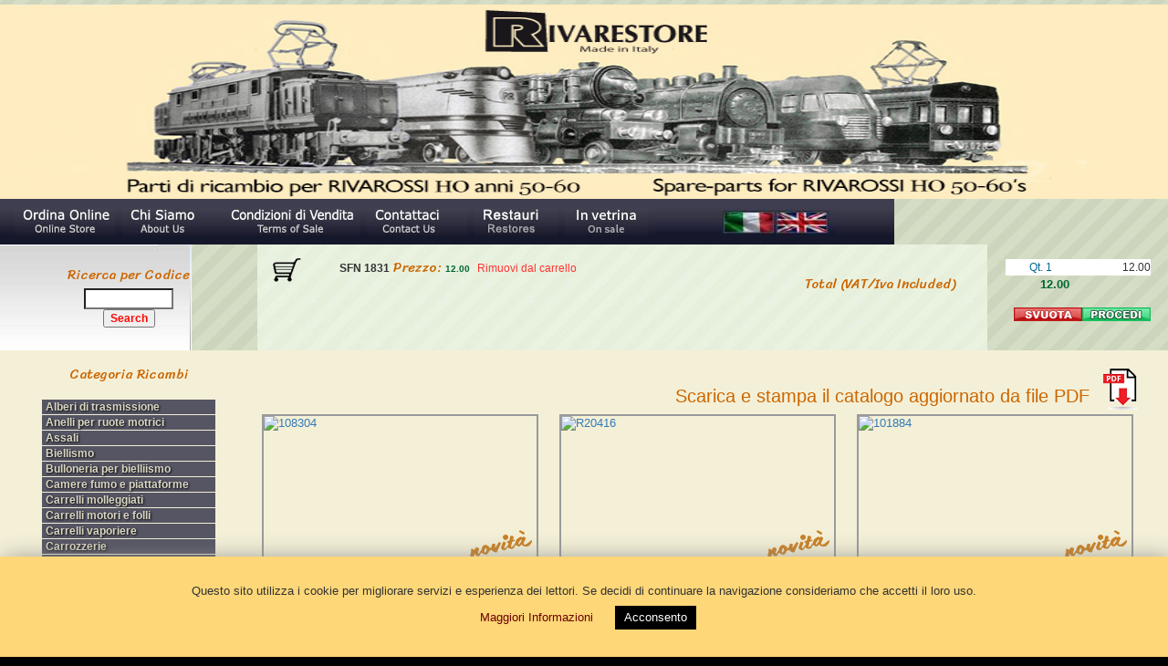

--- FILE ---
content_type: text/html; charset=UTF-8
request_url: https://rivarestore.com/rivarestore.php?buy=1&buy_riga=SFN%201831&lang=ita&buy_prodotto=&buy_prezzo=12&Tipologia_ita=&pagina=&successiva=&serie=&riva_search=&ordine=
body_size: 46705
content:
<!DOCTYPE html>
<html class="home">
<head>
		<head>
		<meta name="viewport" content="width=device-width, initial-scale=1.0">
		<meta http-equiv="Content-Type" content="text/html; charset=UTF-8">
		<meta name="KEYWORDS" content="rivarestore">
		<meta name="DESCRIPTION" content="Rivarestore.com">
		<meta name="ROBOTS" content="INDEX,FOLLOW">
		<meta name="resource-type" content="document">
		<meta http-equiv="expires" content="0">
		<!--
		<meta name="author" content="www.computergrafica3d.com ">
		<meta name="copyright" content="Copyright (c) by Matteo Sacco">
		-->
		<meta name="revisit-after" content="1 days">
		<meta name="distribution" content="Global">
		<meta name="rating" content="General">
		<title>Rivarestore.com - ricambi rivarossi in zama scala 1/80 | Rivarossi trains parts 1:80</title>	
		<link rel="icon" href="favicon.ico" type="image/x-icon">
		<link rel="shortcut icon" href="favicon.ico" type="image/x-icon">
		
		<!-- Stylesheet -->
		<!-- <link rel="stylesheet" href="Scripts/jquery.innerfade/css/reset.css" /> -->
		<link href="Scripts/bootstrap/css/bootstrap.min.css" rel="stylesheet" type="text/css">
		<link rel="stylesheet" href="Scripts/jquery.innerfade/css/fonts.css"  type="text/css" media="all" />
		<link rel="stylesheet" href="https://www.jacklmoore.com/colorbox/example1/colorbox.css" />
		<style type="text/css" media="screen, projection">
			@import url(Scripts/jquery.innerfade/css/jq_fade.css);
		</style>	
		<link href="rivarestore.css" rel="stylesheet" type="text/css">		
		
		
    <style>
    /* RVR_FERIE_SYSTEM: CSS Sistema Notifiche Ferie - Design Rivarestore */
    .rvr-modal {
        position: fixed;
        top: 0;
        left: 0;
        width: 100%;
        height: 100%;
        z-index: 99999;
        display: none;
        align-items: center;
        justify-content: center;
        padding: 20px;
        box-sizing: border-box;
        opacity: 0;
        visibility: hidden;
        transition: all 0.3s ease;
    }
    
    .rvr-modal.rvr-show {
        opacity: 1;
        visibility: visible;
    }
    
    .rvr-modal-backdrop {
        position: absolute;
        top: 0;
        left: 0;
        width: 100%;
        height: 100%;
        display:none;
    }
    
    .rvr-modal-content {
        position: relative;
        background: linear-gradient(145deg, #f8f8f8 0%, #ffffff 100%);
        border-radius: 12px;
        box-shadow: 
            0 20px 60px rgba(47, 79, 79, 0.3),
            0 4px 16px rgba(0, 0, 0, 0.1),
            inset 0 1px 0 rgba(255, 255, 255, 0.9);
        width: 100%;
        max-width: 560px;
        max-height: 90vh;
        overflow: hidden;
        font-family: Arial, Helvetica, sans-serif;
        border: 2px solid #2f4f4f;
        transform: scale(0.7) translateY(-50px);
        transition: transform 0.4s cubic-bezier(0.34, 1.56, 0.64, 1);
    }
    
    .rvr-modal.rvr-show .rvr-modal-content {
        transform: scale(1) translateY(0);
    }
    
    .rvr-modal-header {
        background: linear-gradient(135deg, #2f4f4f 0%, #4682b4 100%);
        color: white;
        padding: 20px 25px 18px;
        display: flex;
        align-items: center;
        justify-content: space-between;
        border-bottom: 3px solid #1e3a3a;
        position: relative;
    }
    
    .rvr-modal-header::after {
        content: '';
        position: absolute;
        bottom: -3px;
        left: 0;
        right: 0;
        height: 1px;
        background: linear-gradient(90deg, transparent 0%, rgba(255,255,255,0.3) 50%, transparent 100%);
    }
    
    .rvr-modal-title {
        display: flex;
        align-items: center;
        flex: 1;
        gap: 12px;
    }
    
    .rvr-modal-title .rvr-icon {
        font-size: 24px;
        filter: drop-shadow(0 2px 4px rgba(0,0,0,0.3));
    }
    
    .rvr-modal-title h2 {
        margin: 0;
        font-size: 20px;
        font-weight: 600;
        text-shadow: 0 1px 3px rgba(0, 0, 0, 0.3);
        letter-spacing: 0.5px;
    }
    
    .rvr-modal-close {
        background: rgba(255, 255, 255, 0.1);
        border: 2px solid rgba(255, 255, 255, 0.2);
        color: white;
        width: 36px;
        height: 36px;
        border-radius: 50%;
        font-size: 20px;
        font-weight: bold;
        cursor: pointer;
        transition: all 0.2s ease;
        display: flex;
        align-items: center;
        justify-content: center;
        line-height: 1;
    }
    
    .rvr-modal-close:hover {
        background: rgba(255, 255, 255, 0.2);
        border-color: rgba(255, 255, 255, 0.4);
        transform: scale(1.1);
    }
    
    .rvr-modal-close:active {
        transform: scale(0.95);
    }
    
    .rvr-modal-body {
        padding: 25px 30px;
        font-size: 16px;
        line-height: 1.6;
        color: #333;
        background: linear-gradient(145deg, #fdfdfd 0%, #f9f9f9 100%);
    }
    
    .rvr-modal-body p {
        margin: 0 0 15px 0;
    }
    
    .rvr-modal-body p:last-child {
        margin-bottom: 0;
    }
    
    .rvr-modal-body strong {
        color: #2f4f4f;
        font-weight: 600;
    }
    
    .rvr-modal-body em {
        color: #4682b4;
        font-style: normal;
        font-weight: 500;
        background: rgba(70, 130, 180, 0.1);
        padding: 1px 4px;
        border-radius: 3px;
    }
    
    .rvr-modal-footer {
        background: linear-gradient(145deg, #f0f0f0 0%, #e8e8e8 100%);
        border-top: 1px solid #ddd;
        padding: 15px 30px;
    }
    
    .rvr-progress-bar {
        width: 100%;
        height: 4px;
        background: rgba(47, 79, 79, 0.2);
        border-radius: 2px;
        overflow: hidden;
        margin-bottom: 8px;
    }
    
    .rvr-progress-fill {
        height: 100%;
        background: linear-gradient(90deg, #4682b4 0%, #2f4f4f 100%);
        width: 0%;
        border-radius: 2px;
        transition: width 0.1s linear;
    }
    
    .rvr-auto-close-text {
        color: #666;
        font-size: 12px;
        text-align: center;
        display: block;
    }
    
    /* Animazioni */
    @keyframes rvr-backdrop-fade-in {
        from { opacity: 0; }
        to { opacity: 1; }
    }
    
    @keyframes rvr-pulse {
        0%, 100% { transform: scale(1); }
        50% { transform: scale(1.05); }
    }
    
    /* Responsive Design - Migliorato per backend admin */
    @media screen and (max-width: 1024px) {
        .rvr-modal {
            padding: 15px;
        }
        
        .rvr-modal-content {
            max-width: 90%;
        }
        
        .rvr-modal-body {
            font-size: 15px;
            line-height: 1.5;
        }
    }
    
    @media screen and (max-width: 768px) {
        .rvr-modal {
            padding: 10px;
            align-items: flex-start;
            padding-top: 20px;
        }
        
        .rvr-modal-content {
            max-width: 95%;
            border-radius: 8px;
            max-height: 85vh;
            overflow-y: auto;
        }
        
        .rvr-modal-header {
            padding: 16px 20px 14px;
            flex-wrap: wrap;
        }
        
        .rvr-modal-title {
            flex: 1;
            min-width: 0;
        }
        
        .rvr-modal-title h2 {
            font-size: 18px;
            line-height: 1.3;
            word-break: break-word;
        }
        
        .rvr-modal-title .rvr-icon {
            font-size: 20px;
            flex-shrink: 0;
        }
        
        .rvr-modal-close {
            width: 32px;
            height: 32px;
            font-size: 18px;
            flex-shrink: 0;
        }
        
        .rvr-modal-body {
            padding: 20px 24px;
            font-size: 15px;
            line-height: 1.4;
            word-wrap: break-word;
            overflow-wrap: break-word;
        }
        
        .rvr-modal-body p {
            margin: 0 0 12px 0;
        }
        
        .rvr-modal-footer {
            padding: 12px 24px;
        }
        
        .rvr-progress-bar {
            height: 3px;
        }
        
        .rvr-auto-close-text {
            font-size: 11px;
            line-height: 1.2;
        }
    }
    
    @media screen and (max-width: 480px) {
        .rvr-modal {
            padding: 5px;
            align-items: flex-start;
            padding-top: 10px;
        }
        
        .rvr-modal-content {
            border-radius: 6px;
            max-width: 98%;
            max-height: 90vh;
        }
        
        .rvr-modal-header {
            padding: 12px 16px 10px;
        }
        
        .rvr-modal-title {
            gap: 8px;
        }
        
        .rvr-modal-title h2 {
            font-size: 16px;
            line-height: 1.2;
        }
        
        .rvr-modal-title .rvr-icon {
            font-size: 18px;
        }
        
        .rvr-modal-close {
            width: 28px;
            height: 28px;
            font-size: 16px;
        }
        
        .rvr-modal-body {
            padding: 16px 18px;
            font-size: 14px;
            line-height: 1.4;
        }
        
        .rvr-modal-body p {
            margin: 0 0 10px 0;
        }
        
        .rvr-modal-footer {
            padding: 10px 18px;
        }
        
        .rvr-auto-close-text {
            font-size: 10px;
        }
        
        .rvr-progress-bar {
            height: 2px;
        }
    }
    
    /* Fix specifico per backend admin su tablet */
    @media screen and (max-width: 1024px) and (orientation: portrait) {
        .rvr-modal-content {
            max-width: 85%;
        }
        
        .rvr-modal-body {
            max-height: 60vh;
            overflow-y: auto;
        }
    }
    
    /* Fix per landscape mobile */
    @media screen and (max-height: 500px) and (orientation: landscape) {
        .rvr-modal {
            align-items: center;
            padding: 5px;
        }
        
        .rvr-modal-content {
            max-height: 95vh;
            overflow-y: auto;
        }
        
        .rvr-modal-header {
            padding: 8px 12px;
        }
        
        .rvr-modal-body {
            padding: 12px 16px;
            max-height: 300px;
            overflow-y: auto;
        }
        
        .rvr-modal-footer {
            padding: 8px 16px;
        }
    }
    
    /* Dark mode support */
    @media (prefers-color-scheme: dark) {
        .rvr-modal-backdrop {
            display:none;
        }
        
        .rvr-modal-content {
            background: linear-gradient(145deg, #2a2a2a 0%, #1f1f1f 100%);
            border-color: #444;
        }
        
        .rvr-modal-body {
            background: linear-gradient(145deg, #2a2a2a 0%, #252525 100%);
            color: #e0e0e0;
        }
        
        .rvr-modal-footer {
            background: linear-gradient(145deg, #1f1f1f 0%, #1a1a1a 100%);
            border-top-color: #444;
        }
        
        .rvr-auto-close-text {
            color: #aaa;
        }
    }
    
    /* Accessibility */
    .rvr-modal-content:focus-within {
        outline: 2px solid #4682b4;
        outline-offset: 4px;
    }
    
    @media (prefers-reduced-motion: reduce) {
        .rvr-modal,
        .rvr-modal-content,
        .rvr-progress-fill {
            transition: none;
        }
        
        .rvr-modal.rvr-show .rvr-modal-content {
            transform: none;
        }
    }
    </style>		<!-- Javascript -->
		<script src="https://ajax.googleapis.com/ajax/libs/jquery/3.4.1/jquery.min.js"></script>
		<!--<script type="text/javascript" src="sound_manager/script/soundmanager.js"></script>-->
		<script type="text/javascript" src="Scripts/highslide/highslide.js"></script>
		<script type="text/javascript" src="Scripts/highslide/highslide-with-html.js"></script>
		<script type="text/javascript" src="Scripts/AC_RunActiveContent.js" ></script>
		<script src="Scripts/bootstrap/js/bootstrap.min.js"></script>
		<script src="watermark/dist/jquery.watermark.min.js" type="text/javascript"></script>
		
		<script type="text/javascript" src="Scripts/jquery.innerfade/js/jquery.innerfade.js"></script>
		<script src="https://www.jacklmoore.com/colorbox/jquery.colorbox.js"></script>
		<script src="Scripts/script2.js" type="text/javascript"></script>
		<script type="text/javascript" src="js/mobile.js"></script>
		<!--<script src="/docs/4.0/assets/js/docs.min.js"></script>-->
		<script type="text/javascript">
			hs.graphicsDir = 'Scripts/highslide/graphics/';
			hs.outlineType = 'rounded-white';
			window.onload = function() {
				hs.preloadImages(5);
			}		
			function terms(file_terms) {
			 terms_win = window.open(file_terms,'Ordine','toolbar=no,resizable=yes,scrollbars=yes,status=no,width=800,height=600');
			}
			
			function ordine(file_ordine)
			{
			 Ordine_win = window.open(file_ordine,'Ordine','toolbar=no,resizable=yes,scrollbars=yes,status=no,width=700,height=700');
			}
			function advertise(file_adv)
			{
			 Ordine_win = window.open(file_adv,'Ordine','toolbar=no,resizable=yes,scrollbars=yes,status=no,width=425,height=355');
			}
			
			function MM_swapImgRestore() { //v3.0
			  var i,x,a=document.MM_sr; for(i=0;a&&i<a.length&&(x=a[i])&&x.oSrc;i++) x.src=x.oSrc;
			}
			function MM_preloadImages() { //v3.0
			  var d=document; if(d.images){ if(!d.MM_p) d.MM_p=new Array();
				var i,j=d.MM_p.length,a=MM_preloadImages.arguments; for(i=0; i<a.length; i++)
				if (a[i].indexOf("#")!=0){ d.MM_p[j]=new Image; d.MM_p[j++].src=a[i];}}
			}
			function MM_findObj(n, d) { //v4.01
			  var p,i,x;  if(!d) d=document; if((p=n.indexOf("?"))>0&&parent.frames.length) {
				d=parent.frames[n.substring(p+1)].document; n=n.substring(0,p);}
			  if(!(x=d[n])&&d.all) x=d.all[n]; for (i=0;!x&&i<d.forms.length;i++) x=d.forms[i][n];
			  for(i=0;!x&&d.layers&&i<d.layers.length;i++) x=MM_findObj(n,d.layers[i].document);
			  if(!x && d.getElementById) x=d.getElementById(n); return x;
			}
			function MM_swapImage() { //v3.0
			  var i,j=0,x,a=MM_swapImage.arguments; document.MM_sr=new Array; for(i=0;i<(a.length-2);i+=3)
			   if ((x=MM_findObj(a[i]))!=null){document.MM_sr[j++]=x; if(!x.oSrc) x.oSrc=x.src; x.src=a[i+2];}
			}
		</script>
		<script language="JavaScript1.2">
			function right(e) {
			if (navigator.appName == 'Netscape' &&
				(e.which == 3 || e.which == 2))
				return false;
				else if (navigator.appName == 'Microsoft Internet Explorer' &&
				(event.button == 2 || event.button == 3)) {
				alert("Il tasto destro del tuo Mouse è disabilitato");
				return false;
			} return true; }
			document.onmousedown=right;
			if (document.layers) window.captureEvents(Event.MOUSEDOWN);
			window.onmousedown=right;
		</script>
		<script src="Scripts/cookiebanner.js"></script>
</head>
</head>
<body onLoad="MM_preloadImages('immagini/button_online_on.jpg','immagini/button_who_on.jpg','immagini/button_contact_on.jpg','immagini/button_terms_on.jpg','immagini/button_restauri_on.jpg')">
<!-- ImageReady Slices (Rivarestore.psd) -->
<table border="0" align="center" cellpadding="0" cellspacing="0" id="Tabella_01">
	
	<!-- Header image -->
		<tr>
		<td colspan="2" class="header">
			<img src="immagini/rivarestore_header_definito.jpg" border="0">
		</td>
	</tr>
		
	<div class="btnMobile mobile">
		<span class="btnLine"></span>
		<span class="btnLine"></span>
		<span class="btnLine"></span>
	</div>	
		
	<!-- rivarestore_03 pulsanti -->
	<tr class="desktop">	 <td id="rivarestore_03" height="50" colspan="2" valign="middle" class="pulsanti">&nbsp;&nbsp;&nbsp;&nbsp;<a href="rivarestore.php?lang=ita" onMouseOut="MM_swapImgRestore()" onMouseOver="MM_swapImage('Button_01_orders','','immagini/button_online_on.jpg',1)"><img src="immagini/button_online_off.jpg" name="Button_01_orders" width="110" height="30" border="0"></a>&nbsp;&nbsp;<a href="rivarestore_aboutus.php?lang=ita" onMouseOut="MM_swapImgRestore()" onMouseOver="MM_swapImage('Button_02_who','','immagini/button_who_on.jpg',1)"><img src="immagini/button_who_off.jpg" name="Button_02_who" width="110" height="30" border="0" id="Button_02_who"></a><a href="javascript:void(0)" onClick='terms("rivarestore_products/rivarestore_pdf_ita/condizioni_di_vendita.pdf");' onMouseOut="MM_swapImgRestore()" onMouseOver="MM_swapImage('Button_Terms','','immagini/button_terms_on.jpg',1)"><img src="immagini/button_terms_off.jpg" name="Button_Terms" width="150" height="30" border="0"></a>&nbsp;&nbsp;<a href="rivarestore_contacts.php?lang=ita" onMouseOut="MM_swapImgRestore()" onMouseOver="MM_swapImage('Button_03_contact','','immagini/button_contact_on.jpg',1)" ><img src="immagini/button_contact_off.jpg" name="Button_03_contact" width="110" height="30" border="0"></a>&nbsp;&nbsp;<a href="rivarestore_restauri.php?lang=ita" onMouseOut="MM_swapImgRestore()" onMouseOver="MM_swapImage('Button_04_restauri','','immagini/button_restauri_on.jpg',1)"><img src="immagini/button_restauri_off.jpg" name="Button_04_restauri" width="91" height="30" border="0"></a>&nbsp;&nbsp;<a href="rivarestore_vetrina.php?lang=ita" onMouseOut="MM_swapImgRestore()" onMouseOver="MM_swapImage('Button_05_vetrina','','immagini/button_vetrina_on.jpg',1)"><img src="immagini/button_vetrina_off.jpg" name="Button_05_vetrina" width="91" height="30" border="0"></a>&nbsp;&nbsp;<img src="immagini/bandiere.jpg" width="199" height="30" border="0" usemap="#Map"></td>
</tr>	
	<tr class="mobile">	<td id="rivarestore_03" colspan="2" valign="middle" class="pulsanti nav-mobile">
		<a class="itemNavMob"><span class="closeMenu">CHIUDI X</span></a>
		<a class="itemNavMob" href="rivarestore.php?lang=ita" onMouseOut="MM_swapImgRestore()" onMouseOver="MM_swapImage('Button_01_orders','','immagini/button_online_on.jpg',1)"><img src="immagini/button_online_off.jpg" name="Button_01_orders" width="110" height="30" border="0"></a>
		<a class="itemNavMob" href="rivarestore_aboutus.php?lang=ita" onMouseOut="MM_swapImgRestore()" onMouseOver="MM_swapImage('Button_02_who','','immagini/button_who_on.jpg',1)"><img src="immagini/button_who_off.jpg" name="Button_02_who" width="110" height="30" border="0" id="Button_02_who"></a>
		<a class="itemNavMob" href="javascript:void(0)" onClick='terms("rivarestore_products/rivarestore_pdf_ita/condizioni_di_vendita.pdf");' onMouseOut="MM_swapImgRestore()" onMouseOver="MM_swapImage('Button_Terms','','immagini/button_terms_on.jpg',1)"><img src="immagini/button_terms_off.jpg" name="Button_Terms" width="150" height="30" border="0"></a>
		<a class="itemNavMob" href="rivarestore_contacts.php?lang=ita" onMouseOut="MM_swapImgRestore()" onMouseOver="MM_swapImage('Button_03_contact','','immagini/button_contact_on.jpg',1)" ><img src="immagini/button_contact_off.jpg" name="Button_03_contact" width="110" height="30" border="0"></a>
		<a class="itemNavMob" href="rivarestore_restauri.php?lang=ita" onMouseOut="MM_swapImgRestore()" onMouseOver="MM_swapImage('Button_04_restauri','','immagini/button_restauri_on.jpg',1)"><img src="immagini/button_restauri_off.jpg" name="Button_04_restauri" width="91" height="30" border="0"></a>
		<a class="itemNavMob" href="rivarestore_vetrina.php?lang=ita" onMouseOut="MM_swapImgRestore()" onMouseOver="MM_swapImage('Button_05_vetrina','','immagini/button_vetrina_on.jpg',1)"><img src="immagini/button_vetrina_off.jpg" name="Button_05_vetrina" width="91" height="30" border="0"></a>
		<span class="itemNavMob"><img src="immagini/bandiere.jpg" width="199" height="30" border="0" usemap="#Map"></span>
	</td>
</tr>
	
	<tr>
		<!-- rivarestore_04 -->
			<td id="rivarestore_04">
		<table class="cercare" border="0" align="center" cellpadding="1" cellspacing="1">
		  <tr>
			<td><div align="center" class="arancio_scuro_piccolo">Ricerca per Codice</div></td>
		  </tr>
		  <tr>
			<td><div align="center"><form action="rivarestore.php" enctype="multipart/form-data">
			  <input name="riva_search" type="search" class="ricerca" id="riva_search" value="" size="10">
			  <input name="lang" type="hidden" id="lang" value="ita"><br>
			  <input name="Submit_riva" type="submit" class="rosso_grande" id="Submit_riva" value="Search"></form>
			</div></td>
		  </tr>
		</table>
	</td>
		
		<!-- rivarestore_05 -->
			<td id="rivarestore_05" valign="top">
		<table class="carrello-container" border="0" align="right" cellpadding="0" cellspacing="0">
			  <tr>
				<td><br>
				<table width='98%' border='0' cellspacing='1' cellpadding='0'><tr>
			<td align='left'><span class='codice_grande'>SFN 1831</span><span class='grigio_mini'></span>
			<span class='arancio_scuro_piccolo'>Prezzo: </span><span class='verde_piccolo'>12.00</span>&nbsp;&nbsp;<a href='rivarestore.php?buy=2&buy_riga=SFN 1831&Tipologia=&serie='><span class='rosso_piccolo'>Rimuovi dal carrello</a></td>
			<td class='item-cart-qt' align='center' bgcolor='#FFFFFF'><span class='azzurro_grande'>Qt.&nbsp;1&nbsp;</span></td>
			<td class='item-cart-price' width='80' align='right' bgcolor='#FFFFFF'><span class='grigio_piccolo'>12.00</span></td></tr></table><table width='98%' border='0' cellpadding='1' cellspacing='0'>
		<tr><td align='right'><div align='right'><span class='arancio_scuro_piccolo'>Total (VAT/Iva Included)&nbsp;</span><span class='verde_grande'><b>12.00</b></span></div></td></tr>
		</table><br><table width='98%' height='20' border='0' cellpadding='1' cellspacing='0'>
		<tr><td align='right' ><a href='rivarestore.php?reset=1&serie=&Tipologia='><img src='immagini/svuota_ita.jpg' border='0'></img></a><a href="rivarestore_order.php?lang=ita"><img src='immagini/ordina_ita.jpg' border='0'></img></a></td></tr><tr><td align='right'><span class='verde_piccolo'><br><br></td></tr></table>				</td>
			</tr>
		 </table>
	</td>	 
	</tr>
	
	<tr>
		<!-- <td width="210" valign="top" background="immagini/rivarestore_06.jpg"><p>&nbsp;</p> -->
		<!-- Menu laterale -->
		<!-- <td id="sidebar" valign="top" bgcolor="#f4f0d7"> -->
		<td id="sidebar" valign="top" bgcolor="#f4f0d7">
				<div align="center"><br>
		<table class="desktop" width="192" border="1" bordercolor="#F4EFD7" align="center" cellpadding="1" cellspacing="2"><tr><td align='center'><span class="arancio_scuro_piccolo" >Categoria Ricambi<br><br></span></td></tr><tr height='17' bgcolor="#555564"><td align='left'>&nbsp;<a href='rivarestore.php?lang=ita&Tipologia_ita=Alberi di trasmissione' class='pulsanti'>Alberi di trasmissione</a></td></tr>
<tr height='17' bgcolor="#555564"><td align='left'>&nbsp;<a href='rivarestore.php?lang=ita&Tipologia_ita=Anelli per ruote motrici' class='pulsanti'>Anelli per ruote motrici</a></td></tr>
<tr height='17' bgcolor="#555564"><td align='left'>&nbsp;<a href='rivarestore.php?lang=ita&Tipologia_ita=Assali' class='pulsanti'>Assali</a></td></tr>
<tr height='17' bgcolor="#555564"><td align='left'>&nbsp;<a href='rivarestore.php?lang=ita&Tipologia_ita=Biellismo' class='pulsanti'>Biellismo</a></td></tr>
<tr height='17' bgcolor="#555564"><td align='left'>&nbsp;<a href='rivarestore.php?lang=ita&Tipologia_ita=Bulloneria per bielliismo' class='pulsanti'>Bulloneria per bielliismo</a></td></tr>
<tr height='17' bgcolor="#555564"><td align='left'>&nbsp;<a href='rivarestore.php?lang=ita&Tipologia_ita=Camere fumo e piattaforme' class='pulsanti'>Camere fumo e piattaforme</a></td></tr>
<tr height='17' bgcolor="#555564"><td align='left'>&nbsp;<a href='rivarestore.php?lang=ita&Tipologia_ita=Carrelli molleggiati' class='pulsanti'>Carrelli molleggiati</a></td></tr>
<tr height='17' bgcolor="#555564"><td align='left'>&nbsp;<a href='rivarestore.php?lang=ita&Tipologia_ita=Carrelli motori e folli' class='pulsanti'>Carrelli motori e folli</a></td></tr>
<tr height='17' bgcolor="#555564"><td align='left'>&nbsp;<a href='rivarestore.php?lang=ita&Tipologia_ita=Carrelli vaporiere' class='pulsanti'>Carrelli vaporiere</a></td></tr>
<tr height='17' bgcolor="#555564"><td align='left'>&nbsp;<a href='rivarestore.php?lang=ita&Tipologia_ita=Carrozzerie' class='pulsanti'>Carrozzerie</a></td></tr>
<tr height='17' bgcolor="#555564"><td align='left'>&nbsp;<a href='rivarestore.php?lang=ita&Tipologia_ita=Coperchi per trasmissioni' class='pulsanti'>Coperchi per trasmissioni</a></td></tr>
<tr height='17' bgcolor="#555564"><td align='left'>&nbsp;<a href='rivarestore.php?lang=ita&Tipologia_ita=Cuore per scambi' class='pulsanti'>Cuore per scambi</a></td></tr>
<tr height='17' bgcolor="#555564"><td align='left'>&nbsp;<a href='rivarestore.php?lang=ita&Tipologia_ita=Decalcomanie' class='pulsanti'>Decalcomanie</a></td></tr>
<tr height='17' bgcolor="#555564"><td align='left'>&nbsp;<a href='rivarestore.php?lang=ita&Tipologia_ita=Dispositivi di contatto elettrico' class='pulsanti'>Dispositivi di contatto elettrico</a></td></tr>
<tr height='17' bgcolor="#555564"><td align='left'>&nbsp;<a href='rivarestore.php?lang=ita&Tipologia_ita=Fiancate carrelli' class='pulsanti'>Fiancate carrelli</a></td></tr>
<tr height='17' bgcolor="#555564"><td align='left'>&nbsp;<a href='rivarestore.php?lang=ita&Tipologia_ita=Fumaioli e trombe' class='pulsanti'>Fumaioli e trombe</a></td></tr>
<tr height='17' bgcolor="#555564"><td align='left'>&nbsp;<a href='rivarestore.php?lang=ita&Tipologia_ita=Ganci semplici e automatici' class='pulsanti'>Ganci semplici e automatici</a></td></tr>
<tr height='17' bgcolor="#555564"><td align='left'>&nbsp;<a href='rivarestore.php?lang=ita&Tipologia_ita=Gruppo cilindri' class='pulsanti'>Gruppo cilindri</a></td></tr>
<tr height='17' bgcolor="#555564"><td align='left'>&nbsp;<a href='rivarestore.php?lang=ita&Tipologia_ita=Ingranaggi' class='pulsanti'>Ingranaggi</a></td></tr>
<tr height='17' bgcolor="#555564"><td align='left'>&nbsp;<a href='rivarestore.php?lang=ita&Tipologia_ita=Lubrificanti' class='pulsanti'>Lubrificanti</a></td></tr>
<tr height='17' bgcolor="#555564"><td align='left'>&nbsp;<a href='rivarestore.php?lang=ita&Tipologia_ita=Materiale elettrico' class='pulsanti'>Materiale elettrico</a></td></tr>
<tr height='17' bgcolor="#555564"><td align='left'>&nbsp;<a href='rivarestore.php?lang=ita&Tipologia_ita=Molle' class='pulsanti'>Molle</a></td></tr>
<tr height='17' bgcolor="#555564"><td align='left'>&nbsp;<a href='rivarestore.php?lang=ita&Tipologia_ita=pantografi' class='pulsanti'>pantografi</a></td></tr>
<tr height='17' bgcolor="#555564"><td align='left'>&nbsp;<a href='rivarestore.php?lang=ita&Tipologia_ita=Parti di motore' class='pulsanti'>Parti di motore</a></td></tr>
<tr height='17' bgcolor="#555564"><td align='left'>&nbsp;<a href='rivarestore.php?lang=ita&Tipologia_ita=Particolari aggiuntivi' class='pulsanti'>Particolari aggiuntivi</a></td></tr>
<tr height='17' bgcolor="#555564"><td align='left'>&nbsp;<a href='rivarestore.php?lang=ita&Tipologia_ita=Respingenti a molla e fissi' class='pulsanti'>Respingenti a molla e fissi</a></td></tr>
<tr height='17' bgcolor="#555564"><td align='left'>&nbsp;<a href='rivarestore.php?lang=ita&Tipologia_ita=Ribattini' class='pulsanti'>Ribattini</a></td></tr>
<tr height='17' bgcolor="#555564"><td align='left'>&nbsp;<a href='rivarestore.php?lang=ita&Tipologia_ita=Soffietti in lattice e plastica' class='pulsanti'>Soffietti in lattice e plastica</a></td></tr>
<tr height='17' bgcolor="#555564"><td align='left'>&nbsp;<a href='rivarestore.php?lang=ita&Tipologia_ita=Struttura carrelli' class='pulsanti'>Struttura carrelli</a></td></tr>
<tr height='17' bgcolor="#555564"><td align='left'>&nbsp;<a href='rivarestore.php?lang=ita&Tipologia_ita=Telai portanti' class='pulsanti'>Telai portanti</a></td></tr>
<tr height='17' bgcolor="#555564"><td align='left'>&nbsp;<a href='rivarestore.php?lang=ita&Tipologia_ita=Vernici' class='pulsanti'>Vernici</a></td></tr>
<tr height='17' bgcolor="#555564"><td align='left'>&nbsp;<a href='rivarestore.php?lang=ita&Tipologia_ita=Viti e dadi' class='pulsanti'>Viti e dadi</a></td></tr>
<tr height='17' bgcolor="#555564"><td align='left'>&nbsp;<a href='rivarestore.php?lang=ita&Tipologia_ita=Zavorre' class='pulsanti'>Zavorre</a></td></tr>
</table>		<table class="mobile menu-categorie" align="center" cellpadding="1" cellspacing="2"><tr><td align='center'><span class="arancio_scuro_piccolo btnCategories" ><strong><u>APRI LE CATEGORIE RICAMBI</u></strong><br><br></span></td></tr><tr class="item-cat" height='17' bgcolor="#555564"><td align='left'>&nbsp;<a href='rivarestore.php?lang=ita&Tipologia_ita=Alberi di trasmissione' class='pulsanti'>Alberi di trasmissione</a></td></tr>
<tr class="item-cat" height='17' bgcolor="#555564"><td align='left'>&nbsp;<a href='rivarestore.php?lang=ita&Tipologia_ita=Anelli per ruote motrici' class='pulsanti'>Anelli per ruote motrici</a></td></tr>
<tr class="item-cat" height='17' bgcolor="#555564"><td align='left'>&nbsp;<a href='rivarestore.php?lang=ita&Tipologia_ita=Assali' class='pulsanti'>Assali</a></td></tr>
<tr class="item-cat" height='17' bgcolor="#555564"><td align='left'>&nbsp;<a href='rivarestore.php?lang=ita&Tipologia_ita=Biellismo' class='pulsanti'>Biellismo</a></td></tr>
<tr class="item-cat" height='17' bgcolor="#555564"><td align='left'>&nbsp;<a href='rivarestore.php?lang=ita&Tipologia_ita=Bulloneria per bielliismo' class='pulsanti'>Bulloneria per bielliismo</a></td></tr>
<tr class="item-cat" height='17' bgcolor="#555564"><td align='left'>&nbsp;<a href='rivarestore.php?lang=ita&Tipologia_ita=Camere fumo e piattaforme' class='pulsanti'>Camere fumo e piattaforme</a></td></tr>
<tr class="item-cat" height='17' bgcolor="#555564"><td align='left'>&nbsp;<a href='rivarestore.php?lang=ita&Tipologia_ita=Carrelli molleggiati' class='pulsanti'>Carrelli molleggiati</a></td></tr>
<tr class="item-cat" height='17' bgcolor="#555564"><td align='left'>&nbsp;<a href='rivarestore.php?lang=ita&Tipologia_ita=Carrelli motori e folli' class='pulsanti'>Carrelli motori e folli</a></td></tr>
<tr class="item-cat" height='17' bgcolor="#555564"><td align='left'>&nbsp;<a href='rivarestore.php?lang=ita&Tipologia_ita=Carrelli vaporiere' class='pulsanti'>Carrelli vaporiere</a></td></tr>
<tr class="item-cat" height='17' bgcolor="#555564"><td align='left'>&nbsp;<a href='rivarestore.php?lang=ita&Tipologia_ita=Carrozzerie' class='pulsanti'>Carrozzerie</a></td></tr>
<tr class="item-cat" height='17' bgcolor="#555564"><td align='left'>&nbsp;<a href='rivarestore.php?lang=ita&Tipologia_ita=Coperchi per trasmissioni' class='pulsanti'>Coperchi per trasmissioni</a></td></tr>
<tr class="item-cat" height='17' bgcolor="#555564"><td align='left'>&nbsp;<a href='rivarestore.php?lang=ita&Tipologia_ita=Cuore per scambi' class='pulsanti'>Cuore per scambi</a></td></tr>
<tr class="item-cat" height='17' bgcolor="#555564"><td align='left'>&nbsp;<a href='rivarestore.php?lang=ita&Tipologia_ita=Decalcomanie' class='pulsanti'>Decalcomanie</a></td></tr>
<tr class="item-cat" height='17' bgcolor="#555564"><td align='left'>&nbsp;<a href='rivarestore.php?lang=ita&Tipologia_ita=Dispositivi di contatto elettrico' class='pulsanti'>Dispositivi di contatto elettrico</a></td></tr>
<tr class="item-cat" height='17' bgcolor="#555564"><td align='left'>&nbsp;<a href='rivarestore.php?lang=ita&Tipologia_ita=Fiancate carrelli' class='pulsanti'>Fiancate carrelli</a></td></tr>
<tr class="item-cat" height='17' bgcolor="#555564"><td align='left'>&nbsp;<a href='rivarestore.php?lang=ita&Tipologia_ita=Fumaioli e trombe' class='pulsanti'>Fumaioli e trombe</a></td></tr>
<tr class="item-cat" height='17' bgcolor="#555564"><td align='left'>&nbsp;<a href='rivarestore.php?lang=ita&Tipologia_ita=Ganci semplici e automatici' class='pulsanti'>Ganci semplici e automatici</a></td></tr>
<tr class="item-cat" height='17' bgcolor="#555564"><td align='left'>&nbsp;<a href='rivarestore.php?lang=ita&Tipologia_ita=Gruppo cilindri' class='pulsanti'>Gruppo cilindri</a></td></tr>
<tr class="item-cat" height='17' bgcolor="#555564"><td align='left'>&nbsp;<a href='rivarestore.php?lang=ita&Tipologia_ita=Ingranaggi' class='pulsanti'>Ingranaggi</a></td></tr>
<tr class="item-cat" height='17' bgcolor="#555564"><td align='left'>&nbsp;<a href='rivarestore.php?lang=ita&Tipologia_ita=Lubrificanti' class='pulsanti'>Lubrificanti</a></td></tr>
<tr class="item-cat" height='17' bgcolor="#555564"><td align='left'>&nbsp;<a href='rivarestore.php?lang=ita&Tipologia_ita=Materiale elettrico' class='pulsanti'>Materiale elettrico</a></td></tr>
<tr class="item-cat" height='17' bgcolor="#555564"><td align='left'>&nbsp;<a href='rivarestore.php?lang=ita&Tipologia_ita=Molle' class='pulsanti'>Molle</a></td></tr>
<tr class="item-cat" height='17' bgcolor="#555564"><td align='left'>&nbsp;<a href='rivarestore.php?lang=ita&Tipologia_ita=pantografi' class='pulsanti'>pantografi</a></td></tr>
<tr class="item-cat" height='17' bgcolor="#555564"><td align='left'>&nbsp;<a href='rivarestore.php?lang=ita&Tipologia_ita=Parti di motore' class='pulsanti'>Parti di motore</a></td></tr>
<tr class="item-cat" height='17' bgcolor="#555564"><td align='left'>&nbsp;<a href='rivarestore.php?lang=ita&Tipologia_ita=Particolari aggiuntivi' class='pulsanti'>Particolari aggiuntivi</a></td></tr>
<tr class="item-cat" height='17' bgcolor="#555564"><td align='left'>&nbsp;<a href='rivarestore.php?lang=ita&Tipologia_ita=Respingenti a molla e fissi' class='pulsanti'>Respingenti a molla e fissi</a></td></tr>
<tr class="item-cat" height='17' bgcolor="#555564"><td align='left'>&nbsp;<a href='rivarestore.php?lang=ita&Tipologia_ita=Ribattini' class='pulsanti'>Ribattini</a></td></tr>
<tr class="item-cat" height='17' bgcolor="#555564"><td align='left'>&nbsp;<a href='rivarestore.php?lang=ita&Tipologia_ita=Soffietti in lattice e plastica' class='pulsanti'>Soffietti in lattice e plastica</a></td></tr>
<tr class="item-cat" height='17' bgcolor="#555564"><td align='left'>&nbsp;<a href='rivarestore.php?lang=ita&Tipologia_ita=Struttura carrelli' class='pulsanti'>Struttura carrelli</a></td></tr>
<tr class="item-cat" height='17' bgcolor="#555564"><td align='left'>&nbsp;<a href='rivarestore.php?lang=ita&Tipologia_ita=Telai portanti' class='pulsanti'>Telai portanti</a></td></tr>
<tr class="item-cat" height='17' bgcolor="#555564"><td align='left'>&nbsp;<a href='rivarestore.php?lang=ita&Tipologia_ita=Vernici' class='pulsanti'>Vernici</a></td></tr>
<tr class="item-cat" height='17' bgcolor="#555564"><td align='left'>&nbsp;<a href='rivarestore.php?lang=ita&Tipologia_ita=Viti e dadi' class='pulsanti'>Viti e dadi</a></td></tr>
<tr class="item-cat" height='17' bgcolor="#555564"><td align='left'>&nbsp;<a href='rivarestore.php?lang=ita&Tipologia_ita=Zavorre' class='pulsanti'>Zavorre</a></td></tr>
</table>		<div class="imgpaypal"><img src="immagini/paypal_carte.jpg" width="154" height="59" border="0"></div>
	</div>
		</td>
			
		<!-- start sfondo shop -->
		<td valign="top" bgcolor="#f4f0d7" class="sfondo_shop"><!-- zona editabile -->
			<div class="arancio_open"><a href="rivarestore_pdf.php" target="_self" class="arancio_scuro_piccolo"><img src="immagini/pdf-catalogo_ita.png" border="0"><div class="cataloghino" >&nbsp;Scarica e stampa il catalogo aggiornato da file PDF </div></a> </div>				<!-- fine zona editabile -->
				<table class="front-products">
					<tr><td class="col-33"><div class="img-cont"><a href="rivarestore.php?lang=ita&Tipologia_ita=Fumaioli e trombe" ><img src="rivarestore_products/rivarestore_images/108304.jpg" alt="108304" title="Clicca per pagina prodotti rivarossi" class="img-prodotto nuove_uscite" /><img src="immagini/novita.png" alt="" title="novita rivarestore" class="img-novita" /></a></div>    
    <p class="nero_piccolo"><span class="codice_grande">108304</span>&nbsp;|&nbsp;
    <span class="rivarox">Prezzo: </span> <span class="rivaverde grass">8.50 &#8364 </span><span class="rivarox">Pz: </span><span class="rivaverde">1</span></p>
    <p class="descrizio1">Fumaiolo per locomotive Gr. 680-685</p>
    <div class="cinquanta">
<a href='rivarestore.php?buy=1&buy_riga=108304&lang=ita&buy_prodotto=&buy_prezzo=8.5&Tipologia_ita=&pagina=&successiva=&serie=&riva_search=&ordine=' alt="" title=""><img src='immagini/rivarestore-carrello_ita.png' border='0'></a>	</div>
	</td>
<td class="col-33"><div class="img-cont"><a href="rivarestore.php?lang=ita&Tipologia_ita=Respingenti a molla e fissi" ><img src="rivarestore_products/rivarestore_images/R20416.jpg" alt="R20416" title="Clicca per pagina prodotti rivarossi" class="img-prodotto nuove_uscite" /><img src="immagini/novita.png" alt="" title="novita rivarestore" class="img-novita" /></a></div>    
    <p class="nero_piccolo"><span class="codice_grande">R20416</span>&nbsp;|&nbsp;
    <span class="rivarox">Prezzo: </span> <span class="rivaverde grass">13.00 &#8364 </span><span class="rivarox">Pz: </span><span class="rivaverde">4</span></p>
    <p class="descrizio1">Respingenti per carrozze CIWL 1 tipo 1:80 con inserimento femmina nel respingente </p>
    <div class="cinquanta">
<a href='rivarestore.php?buy=1&buy_riga=R20416&lang=ita&buy_prodotto=&buy_prezzo=13&Tipologia_ita=&pagina=&successiva=&serie=&riva_search=&ordine=' alt="" title=""><img src='immagini/rivarestore-carrello_ita.png' border='0'></a>	</div>
	</td>
<td class="col-33"><div class="img-cont"><a href="rivarestore.php?lang=ita&Tipologia_ita=Fumaioli e trombe" ><img src="rivarestore_products/rivarestore_images/101884.jpg" alt="101884" title="Clicca per pagina prodotti rivarossi" class="img-prodotto nuove_uscite" /><img src="immagini/novita.png" alt="" title="novita rivarestore" class="img-novita" /></a></div>    
    <p class="nero_piccolo"><span class="codice_grande">101884</span>&nbsp;|&nbsp;
    <span class="rivarox">Prezzo: </span> <span class="rivaverde grass">13.50 &#8364 </span><span class="rivarox">Pz: </span><span class="rivaverde">1</span></p>
    <p class="descrizio1">Marmitta con trombe per Diesel da manovra AD A/R -  A A /R - A  A/ R  U.S. Army</p>
    <div class="cinquanta">
<a href='rivarestore.php?buy=1&buy_riga=101884&lang=ita&buy_prodotto=&buy_prezzo=13.5&Tipologia_ita=&pagina=&successiva=&serie=&riva_search=&ordine=' alt="" title=""><img src='immagini/rivarestore-carrello_ita.png' border='0'></a>	</div>
	</td>
</tr><tr><td class="col-33"><div class="img-cont"><a href="rivarestore.php?lang=ita&Tipologia_ita=Respingenti a molla e fissi" ><img src="rivarestore_products/rivarestore_images/107241.jpg" alt="107241" title="Clicca per pagina prodotti rivarossi" class="img-prodotto nuove_uscite" /><img src="immagini/novita.png" alt="" title="novita rivarestore" class="img-novita" /></a></div>    
    <p class="nero_piccolo"><span class="codice_grande">107241</span>&nbsp;|&nbsp;
    <span class="rivarox">Prezzo: </span> <span class="rivaverde grass">7.50 &#8364 </span><span class="rivarox">Pz: </span><span class="rivaverde">4</span></p>
    <p class="descrizio1">Respingenti rettangolari piatto e convesso per Aln 668</p>
    <div class="cinquanta">
<a href='rivarestore.php?buy=1&buy_riga=107241&lang=ita&buy_prodotto=&buy_prezzo=7.5&Tipologia_ita=&pagina=&successiva=&serie=&riva_search=&ordine=' alt="" title=""><img src='immagini/rivarestore-carrello_ita.png' border='0'></a>	</div>
	</td>
<td class="col-33"><div class="img-cont"><a href="rivarestore.php?lang=ita&Tipologia_ita=Particolari aggiuntivi" ><img src="rivarestore_products/rivarestore_images/101500.jpg" alt="101500" title="Clicca per pagina prodotti rivarossi" class="img-prodotto nuove_uscite" /><img src="immagini/novita.png" alt="" title="novita rivarestore" class="img-novita" /></a></div>    
    <p class="nero_piccolo"><span class="codice_grande">101500</span>&nbsp;|&nbsp;
    <span class="rivarox">Prezzo: </span> <span class="rivaverde grass">6.50 &#8364 </span><span class="rivarox">Pz: </span><span class="rivaverde">1</span></p>
    <p class="descrizio1">Cassetta attrezzi per Gr 740-233</p>
    <div class="cinquanta">
<a href='rivarestore.php?buy=1&buy_riga=101500&lang=ita&buy_prodotto=&buy_prezzo=6.5&Tipologia_ita=&pagina=&successiva=&serie=&riva_search=&ordine=' alt="" title=""><img src='immagini/rivarestore-carrello_ita.png' border='0'></a>	</div>
	</td>
<td class="col-33"><div class="img-cont"><a href="rivarestore.php?lang=ita&Tipologia_ita=Particolari aggiuntivi" ><img src="rivarestore_products/rivarestore_images/102795.jpg" alt="102795" title="Clicca per pagina prodotti rivarossi" class="img-prodotto nuove_uscite" /><img src="immagini/novita.png" alt="" title="novita rivarestore" class="img-novita" /></a></div>    
    <p class="nero_piccolo"><span class="codice_grande">102795</span>&nbsp;|&nbsp;
    <span class="rivarox">Prezzo: </span> <span class="rivaverde grass">7.50 &#8364 </span><span class="rivarox">Pz: </span><span class="rivaverde">1</span></p>
    <p class="descrizio1">Piattaforma anteriore per locomotive Gr 625</p>
    <div class="cinquanta">
<a href='rivarestore.php?buy=1&buy_riga=102795&lang=ita&buy_prodotto=&buy_prezzo=7.5&Tipologia_ita=&pagina=&successiva=&serie=&riva_search=&ordine=' alt="" title=""><img src='immagini/rivarestore-carrello_ita.png' border='0'></a>	</div>
	</td>
</tr>				</table>
				</p>
			 
		</td>
		<!-- end Search -->
	</tr>
	
	<!-- avviso sui ricambi -->
	<tr><td class="text_ricambi" colspan="2" bgcolor="#F4EFD7"><br><br><img src="immagini/riva_intro_ita.jpg" border="0"><br><br></td></tr>	
	<tr>
	 <td height="30" class="blu_mini"><a href="info-legali.php">Info Legali</a> | <a href="privacy.php">Privacy</a></td>
	 <td height="30" class="blu_mini">Rivarestore © Tutti i diritti riservati</td></tr>
</table>
<!-- end Tabella_01 -->


	<map name="Map">
	  <area shape="rect" coords="88,-2,141,32" href="?riva_search=&lang=ita" target="_self" alt="Linguaggio Italiano">
	  <area shape="rect" coords="148,-2,201,32" href="?riva_search=&lang=eng" target="_self" alt="English Language">
	</map>
<div id="cookieChoiceInfo" class="hidden">
			<div style="z-index: 1000; position: fixed; left: 0px; bottom: 0px; width: 100%;">
				<div style="position: relative; left: 0px; text-align: center; margin-top: -2%; background-color: rgb(253, 215, 120); padding: 30px; box-shadow: rgb(136, 136, 136) 4px 4px 25px;"><span>Questo sito utilizza i cookie per migliorare servizi e esperienza dei lettori. Se decidi di continuare la navigazione consideriamo che accetti il loro uso.<br></span><a href="http://rivarestore.com/privacy.php" target="_blank" style="margin-left: 8px;">Maggiori Informazioni</a><a id="cookieChoiceDismiss" href="#" style="margin-left: 24px; display: inline-block; text-align: center; margin-top: 8px; background-color: rgb(0, 0, 0); color: rgb(255, 255, 255); padding: 5px 10px;">Acconsento</a></div>
			</div>
		</div>
<div align="center" class="bianco_mini"><br>
  <span class="verde_grande">Tags</span><span class="arancio_mini"> : </span><span class="grigio_piccolo">rivarossi ricambi zama ebay 1:80 vintage trains parts old</span></div>
<div class="highslide-html-content" id="note_legali">
	<div style="height:20px; padding: 2px">
	    <span class="grigio_piccolo"><a href="#" onClick="return hs.close(this)" class="control">Chiudi</a>
	    <a href="#" onClick="return false" class="highslide-move control">Sposta</a> </span>
	</div>
	<div style="padding: 0 10px 10px 10px">
<table width='90%'>
<tr><td>
  <span class="grigio_piccolo"><br>
Termini di Vendita<br>
  </span></td></tr>
</table>
	</div>
</div>
<span class="grigio_piccolo">
	
	<map name="Map">
	  <area shape="rect" coords="88,-2,141,32" href="?riva_search=&lang=ita" target="_self" alt="Linguaggio Italiano">
	  <area shape="rect" coords="148,-2,201,32" href="?riva_search=&lang=eng" target="_self" alt="English Language">
	</map></span>
<!-- <script src="Scripts/cookiechoices.js"></script> -->
<script src="Scripts/cookiebanner.js"></script>
<map name="Map2">
  <area shape="poly" coords="391,36,401,130,759,95,750,4" href="rivarestore.php" target="_blank" alt="Clicca qui">
</map>

<!-- Modal -->
<div id="myModal" class="modal fade" role="dialog">
  <div class="modal-dialog">

    <!-- Modal content-->
    <div class="modal-content">
      <div class="modal-header">
        <button type="button" class="close" data-dismiss="modal">&times;</button>
        <h4 class="modal-title"><strong>Attenzione</strong></h4>
      </div>
      <div class="modal-body">
        <p style="text-align: justify;">A causa di questo periodo con emergenza virus, &egrave; molto difficoltoso evadere nell'immediato ordinativi limitati che fanno un totale di pochi euro, in quanto non &egrave; possibile spedire in sicurezza  Poste Italiane raccomandate o prioritarie.<br>
Pertanto se si desidera avere il proprio ordine in tempi brevi si consiglia di accumulare un certo quantitativo e selezionare la spedizione tramite corriere espresso <em>Euro 11,90</em>. Tutti gli altri ordini minori - la cui spedizione sia per raccomandata o prioritaria tradizionale - verranno in ogni caso memorizzati ma evasi sempre tra luned&igrave; e marted&igrave;. Grazie per la collaborazione.</p>
      </div>
      <div class="modal-footer">
        <button type="button" class="btn btn-default" data-dismiss="modal">Chiudi</button>
      </div>
    </div>

  </div>
</div>
</body>

<div id="cookieChoiceInfo" class="hidden">
			<div style="z-index: 1000; position: fixed; left: 0px; bottom: 0px; width: 100%;">
				<div style="position: relative; left: 0px; text-align: center; margin-top: -2%; background-color: rgb(253, 215, 120); padding: 30px; box-shadow: rgb(136, 136, 136) 4px 4px 25px;"><span>Questo sito utilizza i cookie per migliorare servizi e esperienza dei lettori. Se decidi di continuare la navigazione consideriamo che accetti il loro uso.<br></span><a href="http://rivarestore.com/privacy.php" target="_blank" style="margin-left: 8px;">Maggiori Informazioni</a><a id="cookieChoiceDismiss" href="#" style="margin-left: 24px; display: inline-block; text-align: center; margin-top: 8px; background-color: rgb(0, 0, 0); color: rgb(255, 255, 255); padding: 5px 10px;">Acconsento</a></div>
			</div>
		</div>
</html>


--- FILE ---
content_type: text/css
request_url: https://rivarestore.com/Scripts/jquery.innerfade/css/jq_fade.css
body_size: 902
content:
code {
	display: block;
	padding: 10px;
	font-size: 85%;
	border: 1px solid #ccc;
	background:  #f2f2f2;
	margin-bottom: 5em;
	white-space: pre;
	overflow: auto;
}

/* Breite beschränken */
div.limiter {
	text-align: left;
	width: 80%;
	max-width: 69.23em;
	padding: 1.2em 1.5em;
}


ul {
	margin-bottom: 2em;
}


/* Listen */
ul#news {
	border: 1px solid #ccc;
	padding: 2em;
	background:  #fffeb8;
}

ul#portfolio li img{
	border: 1px solid #ccc;
	padding: 4px;
}


.fade{
	margin-bottom: 2em;
}

.fade p{
	margin-bottom: 2em;
	text-align: center;
	width: 100%;
	background: #fff;
}


/**** noscript-Hinweis ****/

div#att {
	background-color: #fffeb8;
	border-bottom: 1px solid;
	height: 2.5em;
	line-height: 2.5em;
	position: absolute;
	top:0;
	width: 100%;
}

div#att p{
	background: transparent url(../images/att.png) no-repeat 0 46%;
	margin: 0;
	display: inline;
	padding: 6px 0 6px 26px;
}
	


--- FILE ---
content_type: text/css
request_url: https://rivarestore.com/rivarestore.css
body_size: 14366
content:
/*
* Prefixed by https://autoprefixer.github.io
* PostCSS: v8.4.14,
* Autoprefixer: v10.4.7
* Browsers: last 4 version
*/

@charset "UTF-8";
@import url(https://fonts.googleapis.com/css?family=Sriracha);

body {
	margin-top:5px;
	background-image: url("immagini/sfondo.jpg");
	background-repeat: repeat;
	background-color: #000000;
	background-position: center top;
	background-attachment: fixed;
}
a:focus { outline: 0; }
input.rivarestore_campi, textarea.rivarestore_campi, select.rivarestore_campi
{
	color: #003333;
	background: #EEEEEE;
	border: 1px solid #FF0000;
	font-size: 11px;
}

.submit.rivarestore_campi
{
color: #EEEEEE;
background: #000033;
border: 1px solid #d7b9c9
}
A.news:link {
	font-family: Geneva, Arial, Helvetica, sans-serif;
	color: #FFFFFF;
	text-decoration:none;
	font-size: 11px
}
A.news:visited {
	font-family: Geneva, Arial, Helvetica, sans-serif;
	color : #CCCCCC;
	text-decoration:none;
	font-size : 11px
}
A.news:hover {
	font-family: Geneva, Arial, Helvetica, sans-serif;
	color : #CCFF00;
	text-decoration:none;
	font-size : 11px
}
A.azzurro:link {
	font-family: Geneva, Arial, Helvetica, sans-serif;
	color: #F0FFF6;
	text-decoration:none;
	font-size: 11px
}
A.azzurro:visited {
	font-family: Geneva, Arial, Helvetica, sans-serif;
	color : #D9F9FF;
	text-decoration:none;
	font-size : 11px
}
A.azzurro:hover {
	font-family: Geneva, Arial, Helvetica, sans-serif;
	color : #EDEDED;
	text-decoration:none;
	font-size : 11px
}
A.pulsanti:link {
	font-family: Arial, Helvetica, sans-serif;
	font-weight: bold;
	color: #dcd7c3;
	font-size: 12px;
	text-decoration: none;
	text-shadow: black 0.1em 0.1em 0.2em;
}
A.pulsanti:visited {
	font-family: Arial, Helvetica, sans-serif;
	font-weight: bold;
	color: #dcd7c3;
	font-size: 12px;
	text-decoration: none;
	text-shadow: black 0.1em 0.1em 0.2em;
}
A.pulsanti:hover {
	border-bottom-width: 1px;
	border-bottom-color: #00FF00;
	font-family: Arial, Helvetica, sans-serif;
	font-weight: bold;
	font-size: 12px;
	color: #F9F4DC;
	border-bottom-style: solid;
}
.bianco_piccolo {
	font-family: Geneva, Arial, Helvetica, sans-serif;
	font-size: 11px;
	color: #FFFFFF;
	border: 0;
	border-color: #000000;
}
.bianco_grande {
	font-family: Geneva, Arial, Helvetica, sans-serif;
	font-size: 20px;
	color: #FFFFFF;
	border: 0;
	border-color: #000000;
}
.bianco_mini {
	font-family: Geneva, Arial, Helvetica, sans-serif;
	font-size: 10px;
	color: #FFFFFF;
}
.bordo_video {
	font-family: Geneva, Arial, Helvetica, sans-serif;
	font-size: 11px;
	color: #FFFFFF;
	border: 1;
	border-color: #FFFFFF;
}
.nero_piccolo {
	font-family: Verdana, Arial, Helvetica, sans-serif;
	font-size: 12px;
	color: #000000;
}
.grigio_mini {
	font-family: Verdana, Arial, Helvetica, sans-serif;
	font-size: 12px;
	color: #666666;
}
.verde_piccolo {
	font-family: Geneva, Arial, Helvetica, sans-serif;
	font-size: 10px;
	color: #006633;
	font-weight: bold;
}
.verde_grande, .greeny {
	font-family: Geneva, Arial, Helvetica, sans-serif;
	font-size: 11px;
	color: #006633;
	padding:0 10%;
}
.rosso_piccolo {
	font-family: Geneva, Arial, Helvetica, sans-serif;
	font-size: 12px;
	color: #FF3333;
}
.greeny, .greeny u, .orangy { font-size:16px; text-align: center; font-style: italic;  }
.arancio_piccolo, .orangy {
	font-family: Geneva, Arial, Helvetica, sans-serif;
	font-size: 12px;
	color: #FF9933;
}
.arancio_scuro_piccolo {
	font-family: 'Sriracha', cursive;
	font-size: 15px; 
	color: #CC6600;
}
.arancio_scuro_mini {
	color: #CC6600;
}
.arancio_mini {
	font-family: Geneva, Arial, Helvetica, sans-serif;
	font-size: 10px;
	color: #FF9933;
}
.grigio_piccolo {
	font-family: Geneva, Arial, Helvetica, sans-serif;
	font-size: 12px;
	text-decoration:none;
	color: #333333;
}
.intro_grande {
	font-family: Verdana, Arial, Helvetica, sans-serif;
	font-size: 14px;
	text-decoration:none;
	color: #333333;
	text-align: justify;
}
.rivarestore {
	font-family: Geneva, Arial, Helvetica, sans-serif;
	font-size: 14px;
	color: #333333;
	font-style: normal;
	font-weight: bold;
	text-align: justify;
}
.azzurro_grande {
	font-family: Geneva, Arial, Helvetica, sans-serif;
	font-size: 12px;
	color: #006699;
}
.codice_grande {
	font-family: Geneva, Arial, Helvetica, sans-serif;
	font-size: 12px;
	color: #333333;
	font-style: normal;
	font-weight: bold;
}
.forum_sezioni {
	font-family: Verdana, Arial, Helvetica, sans-serif;
	font-size: 12px;
	text-decoration:none;
	color: #669999;
	font-weight: bold;
}
.rosso_grande {
	font-family: Verdana, Arial, Helvetica, sans-serif;
	font-size: 12px;
	text-decoration:none;
	color: #FF0600;
	font-weight: bold;
}
.giallo_piccolo {
	font-family: Geneva, Arial, Helvetica, sans-serif;
	font-size: 11px;
	color: #FFE994;
}
.contenuto_titolo {
	font-family: Verdana, Arial, Helvetica, sans-serif;
	font-size: 12px;
	color: #FFFFFF;
	font-weight: bold;
}
.contacts_address {
	font-family: Helvetica, Arial, sans-serif;
	font-size: 11px;
	color: #000000;
}
.contacts_address_10 {
	font-family: Helvetica, Arial, sans-serif;
	font-size: 10px;
	color: #000000;
}
.contacts_address_11 {
	font-family: Helvetica, Arial, sans-serif;
	font-size: 11px;
	color: #000000;
}
.contacts_address_12 {
	font-family: Helvetica, Arial, sans-serif;
	font-size: 12px;
	color: #000000;
}
.contenuto {
	background-image: url(immagini/c4dhotline_layout_15_back_news.jpg);
}
.contenuto_low {
	background-image: url(immagini/c4dhotline_layout_15_back_news_low.jpg);
}
/* Routine Javascript */
#popitmenu
{
position: absolute;
background-color: #a8d08d;
border:1px solid white;
font: normal 10px Arial;
line-height: 16px;
z-index: 100;
visibility: hidden;
}
#popitmenu a{
text-decoration: none;
padding-left: 6px;
color: black;
display: block;
}
#popitmenu a:hover{ /*hover background color*/
background-color: #bcff8a;
}
/* Highslide Routine */
* {
    font-family: Verdana, Helvetica;
    font-size: 10pt;
}
.highslide {
	cursor: url(highslide/graphics/zoomin.cur), pointer;
    outline: none;
}
.highslide-html {
    background-color: white;
}
.highslide-html-blur {
}
.highslide-html-content {
	position: absolute;
    display: none;
}
.highslide img {
	border: 2px solid #999A9D;
}
.highslide:hover img {
	border: 2px solid #2C2C2C;
}

.highslide-image {
    border: 2px solid white;
}
.highslide-image-blur {
}
.highslide-caption {
    display: none;
    
    border: 1px solid white;
    border-top: none;
    font-family: Verdana, Helvetica;
    font-size: 10pt;
    padding: 5px;
    background-color: white;
}
.highslide-display-block {
    display: block;
}
.highslide-display-none {
    display: none;
}
.highslide-loading {
    display: block;
	color: white;
	font-size: 9px;
	font-weight: bold;
	text-transform: uppercase;
    text-decoration: none;
	padding: 3px;
	border-top: 1px solid white;
	border-bottom: 1px solid white;
    background-color: black;
    /*
    padding-left: 22px;
    background-image: url(highslide/graphics/loader.gif);
    background-repeat: no-repeat;
    background-position: 3px 1px;
    */
}
a.highslide-credits,
a.highslide-credits i {
    padding: 2px;
    color: silver;
    text-decoration: none;
	font-size: 10px;
}
titolo {
	font-family: Arial, Helvetica, sans-serif;
	font-weight: bold;
	color: #FFFFFF;
	font-size: 12px;
	text-decoration: none;
	text-shadow: black 0.1em 0.1em 0.2em;
}
.spazio {
	font-family: Verdana, Arial, Helvetica, sans-serif;
	font-size: 10pt;
	color: #666666;
}
.ricerca {
	font-family: Verdana, Arial, Helvetica, sans-serif;
	font-size: 14px;
	color: #666666;
}

/*************************************/
.front-products td { padding:5px 5px 20px 5px;}
.front-products td .estratto { margin-bottom: 8px; z-index:1; }
.img-cont { position:relative; height:175px; min-height:175px;  }
.img-prodotto { position:absolute; top: 0px; left: 0px; z-index: 1;  border: 2px solid #999a9d; } 
.img-novita { position:absolute; bottom: 15px; right: 9px; z-index: 3; border:none; } 
.novita { float:left; position:absolute; z-index:10;  }
.rivarox {	color: #cc6600;    font-family: Geneva,Arial,Helvetica,sans-serif;    font-size: 12px; }
.rivaverde { color: #006633;    font-family: Geneva,Arial,Helvetica,sans-serif;    font-size: 12px;     }
.grass { font-weight:bold;}
.cinquanta { text-align:right; }
.descrizio1 { font-size:11px; padding:4px 0 2px; height:45px; max-height:45px; }
.elenchi td { padding:4px 1px 4px 4px;}
.spaziox { line-height:0.50em;}
.sfondo_shop .arancio_open { color:#525252; text-align:right; font-size:14px; height:42px; max-height:42px; }
.sfondo_shop .arancio_open a { color:#525252; text-decoration:none; }
.sfondo_shop .arancio_open a.arancio_scuro_piccolo { color: #cc6600;    font-family: "Sriracha",cursive;    font-size: 15px; }
.sfondo_shop .arancio_open div {  padding-top:18px; float:right; padding-right:15px; font-family: 'Sriracha', cursive; }
.cataloghino { font-size:15px;}
#col-sx .arancio_scuro_piccolo2, .sfondo_shop .arancio_open div { font-family: "Lucida Grande", sans-serif;	 font-size:15pt; }
#col-sx .arancio_scuro_piccolo2 { margin-left:-20px; }
.arancio_open img {  float:right; margin-right:26px;  }
form .floatsx { float:left; padding:15px }
form .floatdx { float:right; padding:15px; }
form .floatdx a { color:#090; }
.conferma { background-color:#090; padding:4px 12px; border-radius:8px; color:#fff;  }
.prodottix { font-size:12px; padding:0 3px 0 0px;}
.blu_mini { background-color:#292a40; color:#f2f2f2; text-align:right; font-size:11px; padding:0 12px; }
.blu_mini a { color:#fff; text-decoration:none; }
.restauratore hr { border:solid 1px #e6dbce; color:#e6dbce; margin-top:30px; }
.restauratore img { border:solid 2px #ddd; }
.cercare td { padding:3px; }
#cookieChoiceInfo a { color:#6C0001; }


/* Nuovosito Desktop */
.hidden {display:none;}
h2, h3, h4, h5, h6 {font-size:10pt; font-weight:bold;}
.header {width:960px; height:213px;}
.header img {width:100%;height:100%;}
.cercare {width:98%;}
.sfondo_shop {padding:20px 0; width:78%;}
#rivarestore_03 {background-image:url('immagini/rivarestore_03.jpg'); background-repeat:no-repeat;}
#rivarestore_04 {background-repeat:no-repeat;}
#rivarestore_05 {width:750px; height:60px; background-image:url('immagini/rivarestore_05.jpg'); background-repeat:no-repeat;}
.carrello-container {width:91%;}
#sidebar {background-color:#f4f0d7; width:22%;}
.front-products {width:98%;}
.elenchi {width:730px;}
.sfondo_prodotto {width:170px;} 
.contrassegno {width:170px; height:125px;}
.sfondo_prodotto_02  {width:100px;} 
.highslide-caption > table {width:98%;}
.scheda_tecnica {width:100px;}
.scheda_tecnica_small {width:50px;}
.highslide-html-content {width: 450px; height: 300px;}
.sidebar-desktop {width:192px;}
.imgpaypal {padding:30px 0 20px 0;}
#form-order {margin-left:10px; margin-right:10px; width:90%;}
#Tabella_01 input[type=text], 
#Tabella_01 input[type=number], 
#Tabella_01 input[type=password], 
#Tabella_01 textarea, 
#Tabella_01 select {width:100%; -webkit-box-sizing: border-box; box-sizing: border-box; margin-bottom:5px;}
.form-label {width:150px; text-align:right; padding-right:10px;}
#Reset_Riva {width:auto; background:rgba(255, 0, 0, .5); color: #fff; font-size: 15px; padding: 5px 30px; border: none; margin-right:20px;}
#Submit_Riva {width:200px; background:#11bd5b; color: #fff; font-weight: bold; font-size: 15px; padding: 7px 15px; border: none;}
#Submit_Riva:hover, #Submit_Riva:focus {background:#24854d;}
.col-33 {width:33%;}
.img-cont .img-prodotto {width:96%; height:165px;}
.product {background-image: url('immagini/sfondo_prodotto.jpg'); background-size: cover;}
table.lista_ricambi {border-collapse:collapse;}
table.lista_ricambi tr {border-bottom: 2px solid red;}
.rivarestore_select {width:120px;}


@media only screen and (min-width: 678px) {
	/* #col-sx .arancio_scuro_piccolo2, .sfondo_shop .arancio_open div { font-size:15pt; } */
	#rivarestore_04 {background-image:url('immagini/rivarestore_04.jpg');}
	.mobile {display:none;}
}
 

@media only screen and (max-width: 677px) {
	body {margin:0;}
	.desktop {display:none;}
	.header {width:100%; height:auto;}	
	#rivarestore_04 {background-image:url('immagini/rivarestore_04_mob.jpg');}
	#rivarestore_05 {height:auto; padding-left:20px; padding-right:20px;}
	.sidebar-desktop {display:none;}
	table, tbody {width:100%; display:table;}
	tr {width:100% !important; display:table-row;}
	td, th {width:100% !important; display:inline-block;}
	img {max-width:100%; height: auto;} 
	.topnav-button {float: right; padding: 20px; color: #fff; width: 100%;}
	.front-products {width:95% !important; margin-left:auto; margin-right:auto; padding:20px 10px; text-align:center;}
	.nav-mobile {display:none; position: fixed; top: 0; left: 0; height: auto; z-index: 9000; padding: 0; text-align: center; background-repeat:repeat !important;}
	.nav-mobile .itemNavMob {display:block; width:100%; height:50px;}
	.nav-mobile .itemNavMob img {padding:10px 0;}
	.btnMobile {padding: 5px; width: auto !important; position: absolute; top: 20px; right: 10px; cursor:pointer;}
	span.btnLine {display:block; width:20px; height:2px; background:#000; margin:3px 0;}
	span.closeMenu {color:#fff; font-size: 1.5rem; font-weight: bold; float: right; line-height: 50px; padding-right: 20px; cursor:pointer;}
	html:not(.home) .sfondo_shop {padding:20px;}
	#col-sx .arancio_scuro_piccolo2, .sfondo_shop .arancio_open div {text-align:center; margin-bottom:20px;}
	.descrizio1 {padding:10px 2px;}
	.cinquanta {text-align:center;}
	.blu_mini {text-align:center;}
	.sfondo_prodotto {text-align:center;}
	.desc_prodotto > div {text-align:center; padding:10px;} 
	.item-cat {display:none; border-bottom:2px solid #F4EFD7;}
	.item-cat a {padding-left:10px;}
	.btnCategories {cursor:pointer;}
	.btnCategories:hover, .btnCategories:focus {color: green;}
	.item-cart-qt, .item-cart-price {display:none;}
	.menu-categorie {width:95%;}
	.elenchi {width:100%; text-align:center;}
	.elenchi div {text-align:center;}
	.elenchi td { padding:10px;}
	#Submit_Riva, #Reset_Riva {width:100%; margin-top:10px; margin-bottom:10px;}
	.form-label {text-align:left;}
	html.catalogo .intro_grande {max-width:90%;}
	.arancio_open img {float:none; margin-left:auto; margin-right:auto; text-align:center; display:block;}
	table td[class*="col-"], table th[class*="col-"] {width:100% !important; display:block !important;}
	A.pulsanti:link {font-size:14px; line-height:30px;}
	/*.img-cont .img-prodotto {position:relative;} */
}

--- FILE ---
content_type: text/javascript
request_url: https://rivarestore.com/js/mobile.js
body_size: 309
content:
$(document).ready(function(){ 
	
	// Nav Mobile
	$('.btnMobile').click(function(){
		$('.nav-mobile').fadeIn(100);
	});
	
	$('.closeMenu, .sfondo_shop').click(function(){
		$('.nav-mobile').fadeOut(100);
	});
	
	// Menu categorie
	$('.btnCategories').click(function(){
		$('.item-cat').toggle(100);
	});
	
});

--- FILE ---
content_type: text/javascript
request_url: https://rivarestore.com/Scripts/script2.js
body_size: 1251
content:
$(document).ready(function(){ 

	$('.contrassegno').each( function () {
        $(this).watermark({ 
		});
    });

    $('.nuove_uscite').each( function () {
        $(this).watermark({ 
		});
    });

	$('.watermark').watermark({
        path: 'http://www.rivarestore.com/watermark/rivarestore-copyrighted.png',
        margin: 0,
        gravity: 'nw',
        opacity: 1,
        outputWidth: 400
    });
	//var myVar = setTimeout(contrassegnare(), 100000);
	setTimeout( function(){ 
		$( ".contrassegno" ).each (function() {
		  var images = $(this).attr('src');
			$(this).parent().attr('href', images);
		});
	}  , 2000 );	
});
	
function contrassegnare() {
	$( ".contrassegno" ).each (function() {
	  var images = $(this).attr('src');
		$(this).parent().attr('href', images);
	});
}

// TEMPORANEAMENTE COMMENTATO - CAUSA ERRORE CHE BLOCCA IL POPUP
// $('#news').innerfade({
// 	animationtype: 'slide',
// 	speed: 300,
// 	timeout: 2000,
// 	type: 'random',
// 	containerheight: '1em'
// });

// $('ul#portfolio').innerfade({
// 	speed: 300,
// 	timeout: 5000,
// 	type: 'sequence',
// 	containerheight: '220px'
// });

// $('.fade').innerfade({
// 	speed: 300,
// 	timeout: 6000,
// 	type: 'random_start',
// 	containerheight: '1.5em'
// });


--- FILE ---
content_type: text/javascript
request_url: https://rivarestore.com/Scripts/cookiebanner.js
body_size: 1429
content:
$(document).ready(function(){ 
	// Cookie banner
	const cookieBanner = $('#cookieChoiceInfo');
	
	function setCookie(name,value,days) {
		var expires = "";
		if (days) {
			var date = new Date();
			date.setTime(date.getTime() + (days*24*60*60*1000));
			expires = "; expires=" + date.toUTCString();
		}
		document.cookie = name + "=" + (value || "")  + expires + "; path=/";
	}
	
	function getCookie(name) {
		var nameEQ = name + "=";
		var ca = document.cookie.split(';');
		for(var i=0;i < ca.length;i++) {
			var c = ca[i];
			while (c.charAt(0)==' ') c = c.substring(1,c.length);
			if (c.indexOf(nameEQ) == 0) return c.substring(nameEQ.length,c.length);
		}
		return null;
	}
	
	function eraseCookie(name) {   
		document.cookie = name +'=; Path=/; Expires=Thu, 01 Jan 1970 00:00:01 GMT;';
	}
	
	// Show/hide Popup banner intro
	function displayCookieConsent() {
		if(getCookie('displayCookieConsent') === null) {
			cookieBanner.fadeIn(200).removeClass('hidden');
		}		
	}
	
	function displayCookieConsent() {
		if(!getCookie('displayCookieConsent')) {
			cookieBanner.removeClass('hidden').fadeIn(200);
		}		
	}
	
	function hideCookieBanner() {
		setCookie('displayCookieConsent','y',10);
		cookieBanner.addClass('hidden').fadeOut(200);
	}
	
	// Show Cookie banner
	displayCookieConsent();
	
	// Hide Cookie banner
	$('#cookieChoiceDismiss').on("click", function(e){
		e.preventDefault();
		hideCookieBanner();
	});

});
